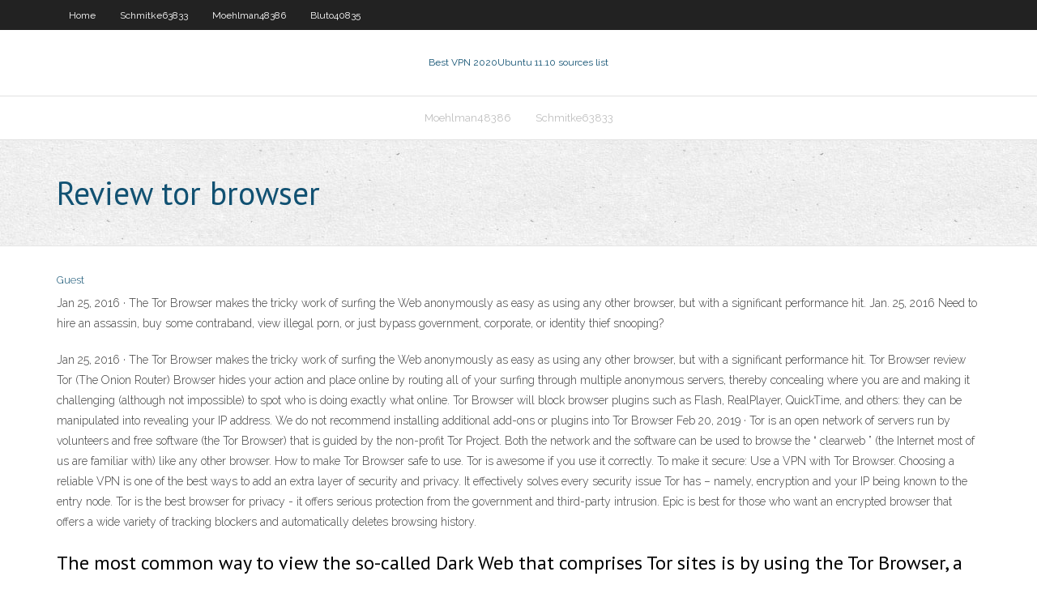

--- FILE ---
content_type: text/html; charset=utf-8
request_url: https://evpnfug.web.app/moehlman48386vyp/review-tor-browser-593.html
body_size: 3265
content:
<!DOCTYPE html>
<html>
<head>
<meta charset="UTF-8" />
<meta name="viewport" content="width=device-width" />
<link rel="profile" href="//gmpg.org/xfn/11" />
<!--[if lt IE 9]>
<script src="https://evpnfug.web.app/wp-content/themes/experon/lib/scripts/html5.js" type="text/javascript"></script>
<![endif]-->
<title>Review tor browser</title>
<link rel='dns-prefetch' href='//fonts.googleapis.com' />
<link rel='dns-prefetch' href='//s.w.org' />
<link rel='stylesheet' id='wp-block-library-css' href='https://evpnfug.web.app/wp-includes/css/dist/block-library/style.min.css?ver=5.3' type='text/css' media='all' />
<link rel='stylesheet' id='exblog-parent-style-css' href='https://evpnfug.web.app/wp-content/themes/experon/style.css?ver=5.3' type='text/css' media='all' />
<link rel='stylesheet' id='exblog-style-css' href='https://evpnfug.web.app/wp-content/themes/exblog/style.css?ver=1.0.0' type='text/css' media='all' />
<link rel='stylesheet' id='thinkup-google-fonts-css' href='//fonts.googleapis.com/css?family=PT+Sans%3A300%2C400%2C600%2C700%7CRaleway%3A300%2C400%2C600%2C700&#038;subset=latin%2Clatin-ext' type='text/css' media='all' />
<link rel='stylesheet' id='prettyPhoto-css' href='https://evpnfug.web.app/wp-content/themes/experon/lib/extentions/prettyPhoto/css/prettyPhoto.css?ver=3.1.6' type='text/css' media='all' />
<link rel='stylesheet' id='thinkup-bootstrap-css' href='https://evpnfug.web.app/wp-content/themes/experon/lib/extentions/bootstrap/css/bootstrap.min.css?ver=2.3.2' type='text/css' media='all' />
<link rel='stylesheet' id='dashicons-css' href='https://evpnfug.web.app/wp-includes/css/dashicons.min.css?ver=5.3' type='text/css' media='all' />
<link rel='stylesheet' id='font-awesome-css' href='https://evpnfug.web.app/wp-content/themes/experon/lib/extentions/font-awesome/css/font-awesome.min.css?ver=4.7.0' type='text/css' media='all' />
<link rel='stylesheet' id='thinkup-shortcodes-css' href='https://evpnfug.web.app/wp-content/themes/experon/styles/style-shortcodes.css?ver=1.3.10' type='text/css' media='all' />
<link rel='stylesheet' id='thinkup-style-css' href='https://evpnfug.web.app/wp-content/themes/exblog/style.css?ver=1.3.10' type='text/css' media='all' />
<link rel='stylesheet' id='thinkup-responsive-css' href='https://evpnfug.web.app/wp-content/themes/experon/styles/style-responsive.css?ver=1.3.10' type='text/css' media='all' />
<script type='text/javascript' src='https://evpnfug.web.app/wp-includes/js/jquery/jquery.js?ver=1.12.4-wp'></script>
<script type='text/javascript' src='https://evpnfug.web.app/wp-includes/js/contact.js'></script>
<script type='text/javascript' src='https://evpnfug.web.app/wp-includes/js/jquery/jquery-migrate.min.js?ver=1.4.1'></script>
<meta name="generator" content="WordPress 5.3" />

</head>
<body class="archive category  category-17 layout-sidebar-none layout-responsive header-style1 blog-style1">
<div id="body-core" class="hfeed site">
	<header id="site-header">
	<div id="pre-header">
		<div class="wrap-safari">
		<div id="pre-header-core" class="main-navigation">
		<div id="pre-header-links-inner" class="header-links"><ul id="menu-top" class="menu"><li id="menu-item-100" class="menu-item menu-item-type-custom menu-item-object-custom menu-item-home menu-item-787"><a href="https://evpnfug.web.app">Home</a></li><li id="menu-item-832" class="menu-item menu-item-type-custom menu-item-object-custom menu-item-home menu-item-100"><a href="https://evpnfug.web.app/schmitke63833xopa/">Schmitke63833</a></li><li id="menu-item-109" class="menu-item menu-item-type-custom menu-item-object-custom menu-item-home menu-item-100"><a href="https://evpnfug.web.app/moehlman48386vyp/">Moehlman48386</a></li><li id="menu-item-723" class="menu-item menu-item-type-custom menu-item-object-custom menu-item-home menu-item-100"><a href="https://evpnfug.web.app/bluto40835syr/">Bluto40835</a></li></ul></div>			
		</div>
		</div>
		</div>
		<!-- #pre-header -->

		<div id="header">
		<div id="header-core">

			<div id="logo">
			<a rel="home" href="https://evpnfug.web.app/"><span rel="home" class="site-title" title="Best VPN 2020">Best VPN 2020</span><span class="site-description" title="VPN 2020">Ubuntu 11.10 sources list</span></a></div>

			<div id="header-links" class="main-navigation">
			<div id="header-links-inner" class="header-links">
		<ul class="menu">
		<li><li id="menu-item-791" class="menu-item menu-item-type-custom menu-item-object-custom menu-item-home menu-item-100"><a href="https://evpnfug.web.app/moehlman48386vyp/">Moehlman48386</a></li><li id="menu-item-633" class="menu-item menu-item-type-custom menu-item-object-custom menu-item-home menu-item-100"><a href="https://evpnfug.web.app/schmitke63833xopa/">Schmitke63833</a></li></ul></div>
			</div>
			<!-- #header-links .main-navigation -->

			<div id="header-nav"><a class="btn-navbar" data-toggle="collapse" data-target=".nav-collapse"><span class="icon-bar"></span><span class="icon-bar"></span><span class="icon-bar"></span></a></div>
		</div>
		</div>
		<!-- #header -->
		
		<div id="intro" class="option1"><div class="wrap-safari"><div id="intro-core"><h1 class="page-title"><span>Review tor browser</span></h1></div></div></div>
	</header>
	<!-- header -->	
	<div id="content">
	<div id="content-core">

		<div id="main">
		<div id="main-core">
	<div id="container">
		<div class="blog-grid element column-1">
		<header class="entry-header"><div class="entry-meta"><span class="author"><a href="https://evpnfug.web.app/author/admin/" title="View all posts by author" rel="author">Guest</a></span></div><div class="clearboth"></div></header><!-- .entry-header -->
		<div class="entry-content">
<p>Jan 25, 2016 ·  The Tor Browser makes the tricky work of surfing the Web anonymously as easy as using any other browser, but with a significant performance hit. Jan. 25, 2016 Need to hire an assassin, buy some contraband, view illegal porn, or just bypass government, corporate, or identity thief snooping? </p>
<p>Jan 25, 2016 ·  The Tor Browser makes the tricky work of surfing the Web anonymously as easy as using any other browser, but with a significant performance hit.  Tor Browser review Tor (The Onion Router) Browser hides your action and place online by routing all of your surfing through multiple anonymous servers, thereby concealing where you are and making it challenging (although not impossible) to spot who is doing exactly what online.  Tor Browser will block browser plugins such as Flash, RealPlayer, QuickTime, and others: they can be manipulated into revealing your IP address. We do not recommend installing additional add-ons or plugins into Tor Browser  Feb 20, 2019 ·  Tor is an open network of servers run by volunteers and free software (the Tor Browser) that is guided by the non-profit Tor Project. Both the network and the software can be used to browse the “ clearweb ” (the Internet most of us are familiar with) like any other browser.  How to make Tor Browser safe to use. Tor is awesome if you use it correctly. To make it secure: Use a VPN with Tor Browser. Choosing a reliable VPN is one of the best ways to add an extra layer of security and privacy. It effectively solves every security issue Tor has – namely, encryption and your IP being known to the entry node.  Tor is the best browser for privacy - it offers serious protection from the government and third-party intrusion. Epic is best for those who want an encrypted browser that offers a wide variety of tracking blockers and automatically deletes browsing history. </p>
<h2>The most common way to view the so-called Dark Web that comprises Tor sites is by using the Tor Browser, a modded version of Mozilla Firefox. Using this Web browser also hides your location, IP </h2>
<p>The browser supports Tor, which is uncommon. Unlike the Tor Browser (read our Tor Browser review), though, it doesn’t let you see where each node in the Tor relay you’re connected to is  </p>
<h3>Tor Project What Tor adds When you browse the web, all the data packets sent from your phone or PC get where they're going through an addressing system called the Internet Protocol (IP). </h3>
<p>Jun 19, 2018 ·  Tor Browser The simplest and most secure (and therefore recommended) way to access the Tor network is using Tor browser (which has replaced the old Tor Bundle). This is a version of the open source Firefox browser which routes all internet connections through the Tor network, and which has been “hardened” for improved security.  You'll also be prompted to review your Tor browser security settings. If you're aiming for maximum privacy, I'd advise leaving the settings on their default selections. If you start experiencing  Oct 29, 2019 ·  If the govt uses it to hide their spooks, Tor can’t be broken by design. In other words, “9 times out of 10” it’s got to work. The CMU technique is worrying, as is the SIGNIFICANT compromises from within the Tor organization itself. But “9 times out of 10”, IPs are got through Tor browser flaws, not by breaking Tor itself.  Tor Browser employs complex technology, but is refreshingly accessible. It's based on the same code as Firefox, and guides you through the process of getting online one step at a time.   Jul 01, 2020 ·  Top 12 Best TOR Browser Alternatives 2020. As you can see, TOR is not a great solution anymore due to the attacks and its connection to the government. Thus, it’s vital to find other programs that will provide much-needed privacy and worry-free experience. So, try these alternatives out and see if they work for you. </p>
<ul><li><a href="https://vpnirfnh.web.app/nasers43285gig/quest-ce-quune-connexion-vpn-et-comment-za-marche-641.html">quest-ce quune connexion vpn et comment ça marche</a></li><li><a href="https://bestofvpnadjj.web.app/ocampo58242xuv/indin-movies-torrent-divi.html">indin movies torrent</a></li><li><a href="https://kodivpnzfxe.web.app/selva85868cu/how-to-delete-a-credit-card-on-google-play-cyve.html">how to delete a credit card on google play</a></li></ul>
		</div><!-- .entry-content --><div class="clearboth"></div><!-- #post- -->
</div></div><div class="clearboth"></div>
<nav class="navigation pagination" role="navigation" aria-label="Записи">
		<h2 class="screen-reader-text">Stories</h2>
		<div class="nav-links"><span aria-current="page" class="page-numbers current">1</span>
<a class="page-numbers" href="https://evpnfug.web.app/moehlman48386vyp/page/2/">2</a>
<a class="next page-numbers" href="https://evpnfug.web.app/moehlman48386vyp/page/2/"><i class="fa fa-angle-right"></i></a></div>
	</nav>
</div><!-- #main-core -->
		</div><!-- #main -->
			</div>
	</div><!-- #content -->
	<footer>
		<div id="footer"><div id="footer-core" class="option2"><div id="footer-col1" class="widget-area">		<aside class="widget widget_recent_entries">		<h3 class="footer-widget-title"><span>New Posts</span></h3>		<ul>
					<li>
					<a href="https://evpnfug.web.app/schmitke63833xopa/best-proxysites-1373.html">Best proxysites</a>
					</li><li>
					<a href="https://evpnfug.web.app/bluto40835syr/netbios-ns-gij.html">Netbios-ns</a>
					</li><li>
					<a href="https://evpnfug.web.app/moehlman48386vyp/how-to-get-google-apps-on-kindle-fire-puf.html">How to get google apps on kindle fire</a>
					</li><li>
					<a href="https://evpnfug.web.app/schmitke63833xopa/vuze-meaning-komy.html">Vuze meaning</a>
					</li><li>
					<a href="https://evpnfug.web.app/bluto40835syr/nvpn-net-kostenlos-2090.html">Nvpn net kostenlos</a>
					</li>
					</ul>
		</aside></div>
		<div id="footer-col2" class="widget-area"><aside class="widget widget_recent_entries"><h3 class="footer-widget-title"><span>Top Posts</span></h3>		<ul>
					<li>
					<a href="http://ucqlumdc.itsaol.com/nova60.html">Delete my search history on google</a>
					</li><li>
					<a href="http://ckrrc.toshibanetcam.com/">Peer to peer connections</a>
					</li><li>
					<a href="http://qtam.fartit.com/doc-311.html">Sex sites unblock</a>
					</li><li>
					<a href="http://habxrhhmmyq.wwwhost.us/apple436.html">Linksys web based setup</a>
					</li><li>
					<a href="http://uevzflexge.changeip.org/en2512.html">America dns</a>
					</li>
					</ul>
		</aside></div></div></div><!-- #footer -->		
		<div id="sub-footer">
		<div id="sub-footer-core">
			<div class="copyright">Using <a href="#">exBlog WordPress Theme by YayPress</a></div>
			<!-- .copyright --><!-- #footer-menu -->
		</div>
		</div>
	</footer><!-- footer -->
</div><!-- #body-core -->
<script type='text/javascript' src='https://evpnfug.web.app/wp-includes/js/imagesloaded.min.js?ver=3.2.0'></script>
<script type='text/javascript' src='https://evpnfug.web.app/wp-content/themes/experon/lib/extentions/prettyPhoto/js/jquery.prettyPhoto.js?ver=3.1.6'></script>
<script type='text/javascript' src='https://evpnfug.web.app/wp-content/themes/experon/lib/scripts/modernizr.js?ver=2.6.2'></script>
<script type='text/javascript' src='https://evpnfug.web.app/wp-content/themes/experon/lib/scripts/plugins/scrollup/jquery.scrollUp.min.js?ver=2.4.1'></script>
<script type='text/javascript' src='https://evpnfug.web.app/wp-content/themes/experon/lib/extentions/bootstrap/js/bootstrap.js?ver=2.3.2'></script>
<script type='text/javascript' src='https://evpnfug.web.app/wp-content/themes/experon/lib/scripts/main-frontend.js?ver=1.3.10'></script>
<script type='text/javascript' src='https://evpnfug.web.app/wp-includes/js/masonry.min.js?ver=3.3.2'></script>
<script type='text/javascript' src='https://evpnfug.web.app/wp-includes/js/jquery/jquery.masonry.min.js?ver=3.1.2b'></script>
<script type='text/javascript' src='https://evpnfug.web.app/wp-includes/js/wp-embed.min.js?ver=5.3'></script>
</body>
</html>